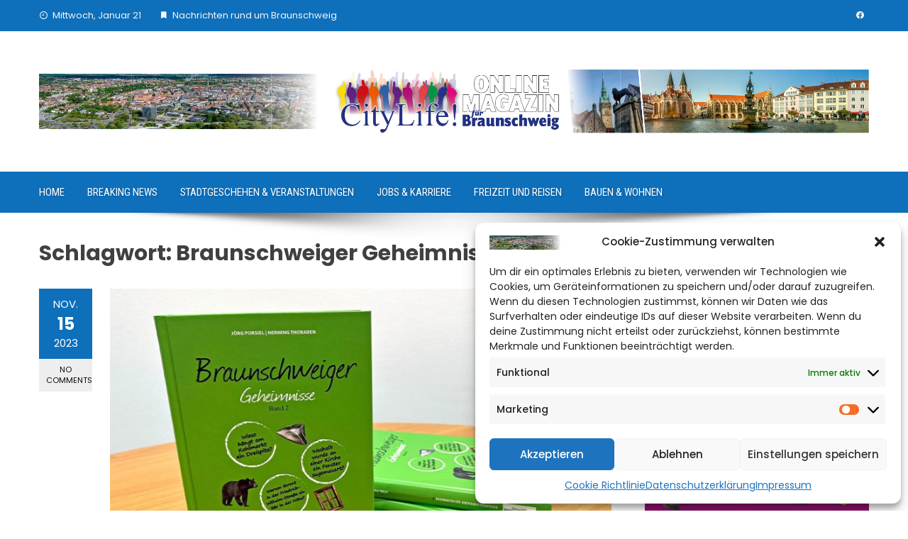

--- FILE ---
content_type: text/css
request_url: https://citylife-bs.de/wp-content/themes/viral/style.css?ver=6.8.3
body_size: 10167
content:
/*
Theme Name: Viral
Theme URI: https://hashthemes.com/wordpress-theme/viral/
Author: HashThemes
Author URI: https://hashthemes.com
Description: Viral is a responsive magazine and news WordPress theme designed for magazine, newspaper, news portals, publishing, personal blogs, professional blogs, corporate blogs, gaming magazines, review sites, and editorial style websites. The theme supports the Elementor page builder plugin. Using it, you can create the website of your imagination. The theme has 20+ uniquely designed news/magazine elements for Elementor that you can shuffle to create a unique looking website. Most importantly, the theme is SEO friendly that will help you rank quickly in all search engines. The theme is also WPML, Gutenberg, translation, and RTL ready. There are five different built-in widgets in the theme that can be used in the sidebar and footers. Moreover, the theme is built in the customizer that enables you to set up your website with live preview. For more ease, the demos website can be imported with just one click. Check demos  https://demo.hashthemes.com/viral/
Version: 1.8.47
License: GNU General Public License v2 or later
License URI: http://www.gnu.org/licenses/gpl-2.0.html
Text Domain: viral
Tags: blog, entertainment, news, two-columns, left-sidebar, right-sidebar, custom-background, custom-header, custom-logo, custom-menu, featured-image-header, featured-images, footer-widgets, post-formats, rtl-language-support, sticky-post, theme-options, threaded-comments, translation-ready
Tested up to: 6.7
Requires PHP: 5.6

This theme, like WordPress, is licensed under the GPL.
*/

/*--------------------------------------------------------------
# Normalize
--------------------------------------------------------------*/
html {
    font-family: sans-serif;
    -webkit-text-size-adjust: 100%;
    -ms-text-size-adjust: 100%;
}

body {
    margin: 0;
}

article,
aside,
details,
figcaption,
figure,
footer,
header,
main,
menu,
nav,
section,
summary {
    display: block;
}

audio,
canvas,
progress,
video {
    display: inline-block;
    vertical-align: baseline;
}

audio:not([controls]) {
    display: none;
    height: 0;
}

[hidden],
template {
    display: none;
}

a {
    background-color: transparent;
    text-decoration: none;
}

a:active,
a:hover {}

abbr[title] {
    border-bottom: 1px dotted;
}

b,
strong {
    font-weight: bold;
}

dfn {
    font-style: italic;
}

mark {
    background: #ff0;
    color: #000;
}

small {
    font-size: 80%;
}

sub,
sup {
    font-size: 75%;
    line-height: 0;
    position: relative;
    vertical-align: baseline;
}

sup {
    top: -0.5em;
}

sub {
    bottom: -0.25em;
}

img {
    border: 0;
}

svg:not(:root) {
    overflow: hidden;
}

figure {
    margin: 0;
}

hr {
    box-sizing: content-box;
    height: 0;
}

pre {
    overflow: auto;
}

code,
kbd,
pre,
samp {
    font-family: monospace, monospace;
    font-size: 1em;
}

button,
input,
optgroup,
select,
textarea {
    color: inherit;
    font: inherit;
    margin: 0;
}

button {
    overflow: visible;
}

button,
select {
    text-transform: none;
}

button,
html input[type="button"],
input[type="reset"],
input[type="submit"] {
    -webkit-appearance: button;
    cursor: pointer;
}

button[disabled],
html input[disabled] {
    cursor: default;
}

button::-moz-focus-inner,
input::-moz-focus-inner {
    border: 0;
    padding: 0;
}

input {
    line-height: normal;
}

input[type="checkbox"],
input[type="radio"] {
    box-sizing: border-box;
    padding: 0;
}

input[type="number"]::-webkit-inner-spin-button,
input[type="number"]::-webkit-outer-spin-button {
    height: auto;
}

input[type="search"] {
    -webkit-appearance: textfield;
}

input[type="search"]::-webkit-search-cancel-button,
input[type="search"]::-webkit-search-decoration {
    -webkit-appearance: none;
}

fieldset {
    border: 1px solid #c0c0c0;
    margin: 0 2px;
    padding: 0.35em 0.625em 0.75em;
}

legend {
    border: 0;
    padding: 0;
}

textarea {
    overflow: auto;
}

optgroup {
    font-weight: bold;
}

table {
    border-collapse: collapse;
    border-spacing: 0;
}

td,
th {
    padding: 0;
}

/*--------------------------------------------------------------
# Typography
--------------------------------------------------------------*/
body,
button,
input,
select,
textarea {
    color: var(--viral-body-color, #404040);
    font-size: var(--viral-body-size, 15px);
    letter-spacing: var(--viral-body-letter-spacing, 0);
    line-height: var(--viral-body-line-height, 1.6);
    font-family: var(--viral-body-family, Roboto);
    font-weight: var(--viral-body-weight, 400);
    font-style: var(--viral-body-style, normal);
    text-decoration: var(--viral-body-text-decoration, none);
    text-transform: var(--viral-body-text-transform, none);
}

h1,
h2,
h3,
h4,
h5,
h6 {
    font-family: var(--viral-header-family, Roboto);
    letter-spacing: var(--viral-header-letter-spacing, 0);
    line-height: var(--viral-header-line-height, 1.3);
    font-weight: var(--viral-header-weight, 700);
    font-style: var(--viral-header-style, normal);
    text-decoration: var(--viral-header-text-decoration, none);
    text-transform: var(--viral-header-text-transform, none);
    margin: 0;
}

h1 {
    font-size: 30px;
    margin-bottom: 15px;
}

h2 {
    font-size: 26px;
    margin-bottom: 15px;
}

h3 {
    font-size: 24px;
    margin-bottom: 15px;
}

h4 {
    font-size: 22px;
    margin-bottom: 10px;
}

h5 {
    font-size: 20px;
    margin-bottom: 10px;
}

h6 {
    font-size: 18px;
    margin-bottom: 10px;
}

p {
    margin: 0 0 15px;
}

dfn,
cite,
em,
i {
    font-style: italic;
}

blockquote {
    margin: 0 0 25px;
    border-left: 5px solid #EEE;
    padding: 0 30px;
}

address {
    margin: 0 0 15px;
}

pre {
    background: #eee;
    font-family: "Courier 10 Pitch", Courier, monospace;
    font-size: 15px;
    font-size: 0.9375rem;
    line-height: 1.6;
    margin-bottom: 1.6em;
    max-width: 100%;
    overflow: auto;
    padding: 1.6em;
}

code,
kbd,
tt,
var {
    font-family: Monaco, Consolas, "Andale Mono", "DejaVu Sans Mono", monospace;
    font-size: 15px;
}

abbr,
acronym {
    border-bottom: 1px dotted #666;
    cursor: help;
}

mark,
ins {
    background: #fff9c0;
    text-decoration: none;
}

big {
    font-size: 125%;
}

/*--------------------------------------------------------------
# Elements
--------------------------------------------------------------*/
html {
    box-sizing: border-box;
}

*,
*:before,
*:after {
    /* Inherit box-sizing to make it easier to change the property for components that leverage other behavior; see http://css-tricks.com/inheriting-box-sizing-probably-slightly-better-best-practice/ */
    box-sizing: inherit;
}

body {
    background: #fff;
    /* Fallback for when there is no custom background color defined. */
}

blockquote:before,
blockquote:after,
q:before,
q:after {
    content: "";
}

blockquote,
q {
    quotes: "" "";
}

hr {
    background-color: #EEE;
    border: 0;
    height: 1px;
    margin-top: 25px;
    margin-bottom: 25px;
}

ul,
ol {
    margin: 0 0 20px 25px;
    padding: 0;
}

ul {
    list-style: square;
}

ol {
    list-style: decimal;
}

li > ul,
li > ol {
    margin-bottom: 0;
    margin-left: 15px;
}

dt {
    font-weight: bold;
}

dd {
    margin: 0 15px 15px;
}

img {
    height: auto;
    /* Make sure images are scaled correctly. */
    max-width: 100%;
    /* Adhere to container width. */
    vertical-align: middle;
}

table {
    margin: 0 0 15px;
    width: 100%;
}

/*--------------------------------------------------------------
# Forms
--------------------------------------------------------------*/
button,
input[type="button"],
input[type="reset"],
input[type="submit"] {
    background: var(--viral-template-color, #0078af);
    color: #FFF;
    padding: 10px 20px;
    border: 0;
}

button:hover,
input[type="button"]:hover,
input[type="reset"]:hover,
input[type="submit"]:hover {}

button:focus,
input[type="button"]:focus,
input[type="reset"]:focus,
input[type="submit"]:focus,
button:active,
input[type="button"]:active,
input[type="reset"]:active,
input[type="submit"]:active {}

input[type="text"],
input[type="email"],
input[type="url"],
input[type="password"],
input[type="search"],
input[type="number"],
input[type="tel"],
input[type="range"],
input[type="date"],
input[type="month"],
input[type="week"],
input[type="time"],
input[type="datetime"],
input[type="datetime-local"],
input[type="color"],
textarea {
    border: 1px solid #EEE;
    width: 100%;
    padding: 10px;
}

select {
    border: 1px solid #EEE;
    padding: 10px;
}

input[type="text"]:focus,
input[type="email"]:focus,
input[type="url"]:focus,
input[type="password"]:focus,
input[type="search"]:focus,
input[type="number"]:focus,
input[type="tel"]:focus,
input[type="range"]:focus,
input[type="date"]:focus,
input[type="month"]:focus,
input[type="week"]:focus,
input[type="time"]:focus,
input[type="datetime"]:focus,
input[type="datetime-local"]:focus,
input[type="color"]:focus,
textarea:focus,
select:focus {}

textarea {
    width: 100%;
    height: auto;
}

/*--------------------------------------------------------------
## Links
--------------------------------------------------------------*/
a {
    color: var(--viral-body-color, #404040);
    text-decoration: none;
}

a:hover,
a:focus,
a:active {
    color: var(--viral-template-color, #0078af);
}

a:focus {}

a:hover,
a:active {}

/*--------------------------------------------------------------
# Accessibility
--------------------------------------------------------------*/
/* Text meant only for screen readers. */
.screen-reader-text {
    border: 0;
    clip: rect(1px, 1px, 1px, 1px);
    clip-path: inset(50%);
    height: 1px;
    margin: -1px;
    overflow: hidden;
    padding: 0;
    position: absolute !important;
    width: 1px;
    word-wrap: normal !important;
    /* Many screen reader and browser combinations announce broken words as they would appear visually. */
}

.screen-reader-text:focus {
    background-color: #f1f1f1;
    border-radius: 3px;
    box-shadow: 0 0 2px 2px rgba(0, 0, 0, 0.6);
    clip: auto !important;
    clip-path: none;
    color: #21759b;
    display: block;
    font-size: 14px;
    font-size: 0.875rem;
    font-weight: bold;
    height: auto;
    right: 5px;
    line-height: normal;
    padding: 15px 23px 14px;
    text-decoration: none;
    top: 5px;
    width: auto;
    z-index: 100000;
    /* Above WP toolbar. */
}

/* Do not show the outline on the skip link target. */
#content[tabindex="-1"]:focus {
    outline: 0;
}

/*--------------------------------------------------------------
# Alignments
--------------------------------------------------------------*/
.alignleft {
    display: inline;
    float: left;
    margin-right: 15px;
    margin-bottom: 25px;
}

.alignright {
    display: inline;
    float: right;
    margin-left: 15px;
    margin-bottom: 25px;
}

.aligncenter {
    clear: both;
    display: block;
    margin-left: auto;
    margin-right: auto;
    margin-bottom: 25px;
}

/*--------------------------------------------------------------
# Clearings
--------------------------------------------------------------*/
.vl-clearfix:before,
.vl-clearfix:after,
.entry-content:before,
.entry-content:after,
.comment-content:before,
.comment-content:after,
.site-header:before,
.site-header:after,
.site-content:before,
.site-content:after,
.site-footer:before,
.site-footer:after,
.nav-links:before,
.nav-links:after {
    content: "";
    display: table;
}

.vl-clearfix:after,
.entry-content:after,
.comment-content:after,
.site-header:after,
.site-content:after,
.site-footer:after,
.nav-links:after {
    clear: both;
}

/*--------------------------------------------------------------
# Widgets
--------------------------------------------------------------*/
.widget {
    margin: 0 0 30px;
}

/* Make sure select elements fit in widgets. */
.widget select {
    max-width: 100%;
}

/* Search widget. */
.widget_search .search-submit {
    display: none;
}

.widget-title {
    border-left: 6px solid var(--viral-template-color, #0078af);
    padding-left: 10px;
    line-height: 1;
    text-transform: uppercase;
    font-size: 20px;
    margin-bottom: 25px;
}

/*--------------------------------------------------------------
## Posts and pages
--------------------------------------------------------------*/
.sticky {
    display: block;
}

.hentry {
    margin: 0 0 40px;
}

.byline,
.updated:not(.published) {
    display: none;
}

.single .byline {
    display: inline;
}

.page-content,
.entry-content,
.entry-summary {}

.page-links {
    clear: both;
    margin: 0 0 15px;
}

#primary {
    width: 69%;
    float: left;
}

#secondary {
    width: 27%;
    float: right;
}

.viral-no-sidebar #primary {
    width: auto;
    float: none;
}

.viral-no-sidebar-condensed #primary {
    width: 76%;
    float: none;
    margin: 0 auto;
}

.viral-left-sidebar #primary {
    float: right;
}

.viral-left-sidebar #secondary {
    float: left;
}

.vl-main-header {
    margin-bottom: 30px;
}

.vl-main-header h1 {
    margin-bottom: 0;
}

.vl-main-header .taxonomy-description {
    margin-top: 10px;
}


/* Archive Page*/

.vl-post-info {
    float: left;
    width: 75px;
    background: var(--viral-template-color, #0078af);
    color: #FFF;
    text-align: center;
}

.vl-post-info .entry-date {
    display: block;
    padding: 10px 0;
}

.vl-post-info .entry-date span {
    display: block;
    text-transform: uppercase;
}

.vl-post-info .entry-date span.vl-day {
    font-size: 24px;
    font-weight: 700;
    line-height: 1.3;
}

.vl-post-info a {
    display: block;
    background: #EEE;
    color: #0E0E0E;
    text-decoration: none;
    line-height: 1.4;
    padding: 8px 10px;
    text-transform: uppercase;
}

.vl-post-info a.entry-comment {
    display: block;
    font-size: 11px;
}

.vl-post-wrapper {
    padding-left: 100px;
}

.entry-figure {
    background: #F6F6F6;
    text-align: center;
    margin-bottom: 15px;
}

.entry-header .entry-title {
    margin-bottom: 15px;
}

.entry-figure + .entry-header {
    background: var(--viral-background-color, #FFF);
    position: relative;
    margin-top: -65px;
    width: 90%;
    padding: 15px 0 1px;
    z-index: 9;
}

body.vl-boxed .entry-figure + .entry-header {
    background: #FFF;
}

.entry-header .entry-title a {
    text-decoration: none;
}

.entry-categories {
    font-size: 14px;
    font-style: italic;
    margin-bottom: 15px;
}

.entry-categories i {
    margin-right: 5px;
}

.entry-categories a {
    opacity: 0.8;
    text-decoration: none;
}

.entry-footer .cat-links,
.entry-footer .tags-links,
.entry-footer .edit-link {
    font-size: 0.8em;
    font-style: italic;
    margin-bottom: 10px;
}

.entry-footer .cat-links a,
.entry-footer .tags-links a,
.entry-footer .edit-link a {}

.entry-footer .cat-links i,
.entry-footer .tags-links i,
.entry-footer .edit-link i {
    margin-right: 5px;
}

.vl-archive-post {
    margin-bottom: 50px;
}

.vl-archive-post .entry-footer {
    margin-top: 30px;
}

.entry-footer .vl-read-more {
    background: var(--viral-template-color, #0078af);
    padding: 10px 20px;
    color: #FFF;
    display: inline-block;
    float: right;
    line-height: 1.2;
}

.entry-footer .vl-read-more:hover {
    background: #0E0E0E;
}

.entry-footer .vl-share-buttons {
    float: left;
}

.vl-share-buttons span {
    margin-right: 10px;
}

.vl-share-buttons a {
    padding: 0 5px;
    font-size: 1em;
    display: inline-block;
}

.vl-share-buttons a:hover {
    color: var(--viral-template-color, #0078af);
}

.vl-share-buttons i {
    line-height: 40px;
    display: block;
}

/* Single Page*/
.vl-article-content .posted-on {
    font-size: 0.8em;
    margin-bottom: 20px;
    font-style: italic;
}

.vl-article-content p {
    margin-bottom: 25px;
}

.single-featured-img {
    margin-bottom: 20px;
}

/* 404 Page*/
.error404 .page-content {
    min-height: 200px;
}

/*--------------------------------------------------------------
## Asides
--------------------------------------------------------------*/
.widget-area ul {
    list-style: none;
    padding: 0;
    margin: 0;
}

.widget-area ul ul {
    margin-top: 5px;
}

.widget-area ul ul li {
    padding-left: 10px;
}

.widget-area ul ul li:last-child {
    border-bottom: 0;
    padding-bottom: 0;
}

.widget-area li {
    padding: 6px 0;
}

.widget-area a {
    text-decoration: none;
}

.widget-area a:hover {
    color: var(--viral-template-color, #0078af);
}

.widget-area .widget {
    margin-bottom: 40px;
}

/* Contact Info Widget */
.vl-contact-info ul li {
    padding-left: 30px;
}

.vl-contact-info ul li i {
    margin-left: -30px;
    float: left;
    margin-top: 2px;
}

.vl-contact-info p {
    margin: 0;
}

/* Personal Info Widget */
.vl-personal-info .vl-pi-image {
    margin-bottom: 20px;
    text-align: center;
}

.vl-personal-info .vl-pi-image img {
    border-radius: 50%;
    height: 150px;
    width: 150px;
    object-fit: cover;
    object-position: center;
}

.vl-personal-info .vl-pi-name {
    margin-bottom: 15px;
    font-size: 1.1em;
    text-align: center;
}

.vl-personal-info .vl-pi-name span {
    position: relative;
}

.vl-personal-info .vl-pi-name span:after {
    content: "";
    position: absolute;
    left: 100%;
    margin-left: 10px;
    width: 20px;
    height: 2px;
    background: #444;
    top: 50%;
    margin-top: -1px;
}

.vl-personal-info .vl-pi-name span:before {
    content: "";
    position: absolute;
    right: 100%;
    margin-right: 10px;
    width: 20px;
    height: 2px;
    background: #444;
    top: 50%;
    margin-top: -1px;
}

.vl-personal-info .vl-pi-intro {
    text-align: center;
}

/* Category Block Widget */
.vl-category_block .vl-post-thumb {
    float: left;
    width: 100px;
}

.vl-category_block .vl-post-thumb .vl-thumb-container {
    padding-bottom: 80%;
}

.vl-category_block .vl-post-content {
    margin-left: 120px;
}

.vl-category_block .posted-on .byline {
    display: none;
}

/* Timeline Widget */
.vl-timeline {
    border-left: 8px solid #F0F0F0;
    padding-left: 25px;
}

.vl-timeline .vl-post-item {
    position: relative;
    margin-bottom: 30px;
}

.vl-timeline .vl-post-item:after {
    content: "";
    position: absolute;
    left: -39px;
    top: 0;
    height: 20px;
    width: 20px;
    background: #FFF;
    border-radius: 50%;
    border: 5px solid #F0F0F0;
}

.vl-timeline .vl-post-item:hover:after {
    background: var(--viral-template-color, #0078af);
}

.vl-timeline .posted-on {
    margin-bottom: 6px;
}

.vl-timeline .posted-on .byline {
    display: none;
}

/* Category Widget */
.widget_categories li:before,
.widget_categories li:after {
    content: "";
    display: table;
}

.widget_categories li:after {
    clear: both;
}

.widget_categories li {
    text-align: right;
}

.widget_categories li a {
    float: left;
}

/*--------------------------------------------------------------
## Comments
--------------------------------------------------------------*/
.comment-content a {
    word-wrap: break-word;
}

.bypostauthor {
    display: block;
}

.author-email-url {
    margin-left: -2%;
}

.comment-form-author,
.comment-form-email,
.comment-form-url {
    float: left;
    margin-left: 2%;
    width: 31.33333%;
}

.author-email-url input {
    width: 100%;
}

.comment-form .form-submit {
    margin-bottom: 0
}

#comments {
    margin-bottom: 40px;
}

h3#reply-title,
h3.comments-title {
    border-left: 6px solid var(--viral-template-color, #0078af);
    padding-left: 10px;
    line-height: 1;
    text-transform: uppercase;
    font-size: 20px;
    margin-bottom: 30px;
}

.logged-in-as,
.comment-notes {
    font-size: 14px;
}

#comments ul {
    list-style: none;
    margin: 0;
    padding: 0;
}

#comments li.comment {
    margin: 0 0 30px;
}

#comments li.comment .children {
    display: block;
    margin: 30px 0 0 30px;
    padding: 0px;
    list-style: none;
}

article.comment-body {
    margin: 0px;
    position: relative;
}

.comment-list a {
    color: inherit;
}

.comment-list a:hover {
    color: var(--viral-template-color, #0078af);
}

.comment-list .comment-respond {
    margin-top: 20px;
}

.comment-list .vcard img {
    margin-right: 10px;
    vertical-align: middle;
}

.comment-list .vcard .fn {
    font-weight: normal;
    font-size: 16px;
}

.comment-list .edit-link {
    position: absolute;
    right: 0;
    top: 0;
}

.comment-list .edit-link a {
    font-size: 13px;
    display: inline-block;
    padding: 10px;
}

.comment-list .comment-meta {
    margin-bottom: 15px;
}

.comment-list .comment-metadata {
    border-top: 1px solid #EEE;
    padding-top: 10px;
    font-size: 13px;
}

.comment-list .comment-metadata a {
    float: left;
}

.comment-list .comment-metadata .reply {
    float: right;
}

#cancel-comment-reply-link {
    float: right;
}

.comment-navigation .nav-previous a,
.comment-navigation .nav-next a {
    background: var(--viral-template-color, #0078af);
    color: #FFF;
    display: inline-block;
    padding: 0 10px;
    font-size: 12px;
    line-height: 22px;
    position: relative;
}

.comment-navigation .nav-next a {
    margin-right: 13px;
}

.comment-navigation .nav-next a:after {
    content: "";
    position: absolute;
    border-left: 11px solid var(--viral-template-color, #0078af);
    border-top: 11px solid transparent;
    border-bottom: 11px solid transparent;
    top: 0;
    right: -11px;
}

.comment-navigation .nav-previous a {
    margin-left: 11px;
}

.comment-navigation .nav-previous a:after {
    content: "";
    position: absolute;
    border-right: 11px solid var(--viral-template-color, #0078af);
    border-top: 11px solid transparent;
    border-bottom: 11px solid transparent;
    top: 0;
    left: -11px;
}

/*--------------------------------------------------------------
# Media
--------------------------------------------------------------*/
.page-content .wp-smiley,
.entry-content .wp-smiley,
.comment-content .wp-smiley {
    border: none;
    margin-bottom: 0;
    margin-top: 0;
    padding: 0;
}

/* Make sure embeds and iframes fit their containers. */
embed,
iframe,
object {
    max-width: 100%;
}

/*--------------------------------------------------------------
## Captions
--------------------------------------------------------------*/
.wp-caption {
    margin-bottom: 15px;
    max-width: 100%;
}

.wp-caption img[class*="wp-image-"] {
    display: block;
    margin-left: auto;
    margin-right: auto;
}

.wp-caption .wp-caption-text {
    margin: 0.8075em 0;
}

.wp-caption-text {
    text-align: center;
}

/*--------------------------------------------------------------
## Galleries
--------------------------------------------------------------*/
.gallery {
    margin-bottom: 15px;
}

.gallery-item {
    display: inline-block;
    text-align: center;
    vertical-align: top;
    width: 100%;
}

.gallery-columns-2 .gallery-item {
    max-width: 50%;
}

.gallery-columns-3 .gallery-item {
    max-width: 33.33%;
}

.gallery-columns-4 .gallery-item {
    max-width: 25%;
}

.gallery-columns-5 .gallery-item {
    max-width: 20%;
}

.gallery-columns-6 .gallery-item {
    max-width: 16.66%;
}

.gallery-columns-7 .gallery-item {
    max-width: 14.28%;
}

.gallery-columns-8 .gallery-item {
    max-width: 12.5%;
}

.gallery-columns-9 .gallery-item {
    max-width: 11.11%;
}

.gallery-caption {
    display: block;
}

/*--------------------------------------------------------------
## General
--------------------------------------------------------------*/
.vl-boxed {
    background: #EAEAEA;
}

.vl-boxed #vl-page {
    width: 1250px;
    margin: 0 auto;
    background: #FFF;
}

.vl-container {
    width: 1170px;
    margin: 0 auto;
}

.pagination {
    text-align: center;
    margin-bottom: 40px;
}

.pagination a,
.pagination span {
    background: var(--viral-template-color, #0078af);
    padding: 8px 20px;
    color: #FFF;
    display: inline-block;
    margin: 4px 2px;
}

.pagination span.current,
.pagination a:hover {
    background: #0E0E0E;
}

/*--------------------------------------------------------------
## Header
--------------------------------------------------------------*/
#vl-masthead {
    position: relative;
    z-index: 999;
}

#vl-masthead.vl-no-header-shadow {
    margin-bottom: 40px;
}

.vl-top-header {
    background: var(--viral-template-color, #0078af);
    color: #F6F6F6;
    padding: 12px 0;
    font-size: 13px;
}

.vl-top-header a {
    color: #F6F6F6;
}

.vl-top-left-header {
    max-width: 60%;
    float: left;
}

.vl-top-left-header > span {
    margin-right: 25px;
    display: inline-block;
}

.vl-top-left-header > span i {
    margin-right: 6px;
    display: inline-block;
}

.vl-top-left-header > .vl-menu {
    display: inline-block;
}

.vl-top-left-header .vl-menu ul {
    margin: 0;
    padding: 0;
    list-style: none;
}

.vl-top-left-header .vl-menu ul li {
    display: inline;
    margin-right: 10px;
}

.vl-top-right-header {
    max-width: 40%;
    float: right;
}

.vl-top-right-header > a {
    padding: 0 6px;
}

.vl-header {
    padding: 50px 0;
}

.vl-header .vl-container {
    display: -webkit-flex;
    display: flex;
    align-items: center;
    -webkit-align-items: center;
    justify-content: space-between;
}

#vl-site-branding {
    float: left;
    padding: 10px 0;
}

#vl-site-branding.vl-center-logo {
    margin: 0 auto;
}

.vl-site-title {
    font-family: var(--viral-header-family, Roboto);
    font-weight: bold;
    margin: 0 0 5px;
    text-transform: uppercase;
    font-size: 40px;
    line-height: 1;
}

.vl-site-title a {
    text-decoration: none;
    color: var(--viral-template-color, #0078af);
}

.vl-site-description {
    margin: 0;
    font-size: 14px;
    font-style: italic;
    line-height: 1;
}

.vl-header-ads {
    float: right;
    margin-left: 20px;
}

.vl-header-ads .widget {
    margin-bottom: 0;
}

.vl-header-ads .widget-title {
    display: none;
}

/*--------------------------------------------------------------
## Menus
--------------------------------------------------------------*/
#vl-site-navigation {
    background: var(--viral-template-color, #0078af);
    width: 1170px;
    margin: 0 auto;
    padding: 0 10px;
}

#vl-site-navigation:not(.vl-full-width-navigation) .vl-container {
    width: 100%;
    padding: 0;
}

#vl-site-navigation.vl-full-width-navigation {
    width: 100%;
    padding: 0;
}

#vl-site-navigation + img {
    margin: 0 auto;
    display: block;
}

.vl-main-navigation ul {
    list-style: none;
    margin: 0;
    padding-left: 0;
    font-family: var(--viral-menu-family, Roboto Condensed);
}

.vl-main-navigation.vl-full-width-navigation .vl-menu > ul {
    margin-left: -16px;
    margin-right: -16px;
}

.vl-main-navigation li {
    float: left;
    position: relative;
}

.vl-main-navigation a {
    display: block;
    color: #FFF;
    padding: 0 16px;
    line-height: 58px;
    text-shadow: 1px 1px 3px rgba(0, 0, 0, 0.2);
    letter-spacing: var(--viral-menu-letter-spacing, 0);
    font-size: var(--viral-menu-size, 15px);
    font-weight: var(--viral-menu-weight, 400);
    font-style: var(--viral-menu-style, normal);
    text-decoration: var(--viral-menu-text-decoration, none);
    text-transform: var(--viral-menu-text-transform, uppercase);
}

.vl-main-navigation ul ul {
    display: none;
    position: absolute;
    left: 0;
    top: 100%;
    background: var(--viral-template-color, #0078af);
    box-shadow: 2px 2px 3px rgba(0, 0, 0, 0.2);
    min-width: 240px;
}

.vl-main-navigation ul ul ul {
    left: 100%;
    top: 0;
}

.vl-main-navigation ul ul a {
    text-transform: none;
    line-height: 1.5;
    padding: 14px 20px;
    font-size: 0.9em;
}

.vl-main-navigation ul ul li {
    float: none;
    border-bottom: 1px solid rgba(0, 0, 0, 0.05);
}

.vl-main-navigation ul ul li:last-child {
    border-bottom: 0;
}

.vl-main-navigation ul ul li:hover > a {
    background: rgba(0, 0, 0, 0.05);
}

.vl-main-navigation ul li:hover > ul {
    display: block;
}

.vl-main-navigation .vl-menu > ul > .current_page_item > a:after,
.vl-main-navigation .vl-menu > ul > .current-menu-item > a:after,
.vl-main-navigation .vl-menu > ul > .current_page_ancestor > a:after,
.vl-main-navigation .vl-menu > ul > li > a:after {
    content: "";
    position: absolute;
    left: 50%;
    top: 100%;
    background: #FFF;
    width: 26px;
    margin-left: -13px;
    height: 5px;
    margin-top: -7px;
    opacity: 1;
}

.vl-main-navigation .vl-menu > ul > li > a:after {
    top: 90%;
    opacity: 0;
    transition: all 0.2s ease;
    -moz-transition: all 0.2s ease;
    -webkit-transition: all 0.2s ease;
}

.vl-main-navigation .vl-menu > ul > li:hover > a:after {
    top: 100%;
    opacity: 1;
}

.site-main .comment-navigation,
.site-main .posts-navigation,
.site-main .post-navigation {
    margin: 0 0 15px;
    overflow: hidden;
}

.comment-navigation .nav-previous,
.posts-navigation .nav-previous,
.post-navigation .nav-previous {
    float: left;
    width: 50%;
    text-align: right;
    padding: 20px;
    border-right: 1px solid #EEE;
}

.comment-navigation .nav-next,
.posts-navigation .nav-next,
.post-navigation .nav-next {
    float: right;
    width: 50%;
    text-align: left;
    padding: 20px;
}

.post-navigation {
    border-top: 1px solid #EEE;
    border-bottom: 1px solid #EEE;
    margin-bottom: 50px;
}

.post-navigation .nav-links {
    display: -webkit-flex;
    display: flex;
}

.post-navigation a {
    color: inherit;
}

.post-navigation a:hover {
    color: var(--viral-template-color, #0078af);
}

.post-navigation span {
    display: block;
}

.nav-previous span i {
    margin-right: 10px;
}

.nav-next span i {
    margin-left: 10px;
}

/*--------------------------------------------------------------
## Ticker
--------------------------------------------------------------*/
.vl-ticker {
    position: relative;
    background: #F6F6F6;
    padding: 10px;
    margin-bottom: 40px;
    overflow: hidden;
}

.vl-ticker.vl-dark-ticker {
    background: #111;
}

.vl-ticker.vl-dark-ticker .owl-item a {
    color: #FFF;
}

.vl-site-header.vl-no-header-shadow + .vl-site-content .vl-ticker {
    margin-top: -40px;
}

.vl-ticker:not(.vl-full-width-ticker) .vl-container {
    width: 1150px;
}

body:not(.vl-boxed) .vl-ticker.vl-full-width-ticker {
    margin-left: calc(50% - 50vw);
    margin-right: calc(50% - 50vw);
    max-width: 100vw;
    width: 100vw;
}

body.vl-boxed .vl-ticker.vl-full-width-ticker {
    margin-left: -40px;
    margin-right: -40px;
}

.vl-ticker:last-child {
    margin-bottom: 40px;
}

.vl-ticker-title {
    float: left;
    background: var(--viral-template-color, #0078af);
    color: #FFF;
    line-height: 32px;
    white-space: nowrap;
    padding: 0 15px;
    margin-right: 40px;
    position: relative;
    font-size: 1.1em;
}

.vl-ticker-title:after {
    content: "";
    position: absolute;
    top: 0;
    bottom: 0;
    left: 100%;
    border-color: transparent transparent transparent var(--viral-template-color, #0078af);
    border-width: 16px;
    border-style: solid;
}

.vl-ticker .owl-carousel {
    padding-right: 75px;
}

.vl-ticker .owl-item a {
    display: block;
    line-height: 32px;
    color: #444;
    white-space: nowrap;
    text-overflow: ellipsis;
    overflow: hidden;
}

.vl-ticker .owl-item a:hover {
    color: var(--viral-template-color, #0078af);
}

.vl-ticker .owl-nav {
    position: absolute;
    right: 0;
    top: 5px;
}

.vl-ticker .owl-carousel .owl-nav .owl-prev,
.vl-ticker .owl-carousel .owl-nav .owl-next {
    height: 22px;
    width: 22px;
    background: var(--viral-template-color, #0078af);
    color: #FFF;
    text-align: center;
    font-size: 14px;
    margin-left: 4px;
    padding: 0;
    display: inline-flex;
    align-items: center;
    justify-content: center;
}

.vl-ticker .owl-carousel .owl-nav .owl-prev:hover,
.vl-ticker .owl-carousel .owl-nav .owl-next:hover {
    background: #0E0E0E;
}

/* Top Section Blocks */
.vl-top-block {
    margin-bottom: 50px;
}

.vl-half-container {
    float: left;
    width: 50%;
    padding-right: 5px;
}

.vl-half-container:last-child {
    padding-right: 0;
    padding-left: 5px;
}

.vl-big-thumb {
    height: 500px;
    overflow: hidden;
    position: relative;
}

.vl-medium-thumb {
    height: 245px;
    overflow: hidden;
    margin-bottom: 5px;
}

.vl-small-thumb {
    height: 250px;
    width: 50%;
    overflow: hidden;
    padding-right: 5px;
    float: left;
    padding-top: 5px;
}

.vl-small-thumb:last-child {
    padding-right: 0;
    padding-left: 5px;
}

.vl-thumb-inner {
    position: relative;
    height: 100%;
}

.vl-thumb-inner > a {
    position: relative;
    height: 100%;
    display: block;
}

.vl-thumb-inner > a:before {
    content: "";
    position: absolute;
    left: 0;
    right: 0;
    top: 0;
    bottom: 0;
    z-index: 1;
    background: transparent;
    transition: all 0.3s ease;
    -moz-transition: all 0.3s ease;
    -webkit-transition: all 0.3s ease;
}

.vl-thumb-inner:hover > a:before {
    background: rgba(0, 0, 0, 0.3);
}

.vl-thumb-inner img {
    object-fit: cover;
    height: 100%;
    width: 100%;
    object-position: center;
}

.vl-title-container {
    position: absolute;
    bottom: 0;
    left: 0;
    right: 0;
    color: #FFF;
    z-index: 2;
    background: -moz-linear-gradient(top, rgba(0, 0, 0, 0) 0%, rgba(0, 0, 0, 0.3) 25%, rgba(0, 0, 0, 0.6) 100%);
    background: -webkit-linear-gradient(top, rgba(0, 0, 0, 0) 0%, rgba(0, 0, 0, 0.3) 25%, rgba(0, 0, 0, 0.6) 100%);
    background: linear-gradient(to bottom, rgba(0, 0, 0, 0) 0%, rgba(0, 0, 0, 0.3) 25%, rgba(0, 0, 0, 0.6) 100%);
    filter: progid:DXImageTransform.Microsoft.gradient(startColorstr='#00000000', endColorstr='#99000000', GradientType=0);
}

.vl-title-container h3 {
    font-size: 16px;
    font-weight: bold;
    text-transform: capitalize;
    color: #FFF;
    margin-bottom: 0;
    text-shadow: 1px 1px 6px rgba(0, 0, 0, 0.3);
    position: relative;
    transition: all 0.3s ease;
    -moz-transition: all 0.3s ease;
    -webkit-transition: all 0.3s ease;
}

.vl-title-container h3:after {
    content: "";
    position: absolute;
    height: 1px;
    margin-top: 6px;
    background: #FFF;
    top: 100%;
    left: 0;
    width: 0;
    transition: all 0.3s ease;
    -moz-transition: all 0.3s ease;
    -webkit-transition: all 0.3s ease;
}

.vl-big-thumb .vl-title-container h3 {
    font-size: 24px;
}

.vl-thumb-inner:hover .vl-title-container h3:after {
    width: 100%;
}

.vl-title-container > a {
    color: #FFF;
    padding: 25px 25px 15px;
    display: block;
}

.vl-title-container .posted-on {
    color: #F6F6F6;
    margin-top: 12px;
}

.posted-on i {
    margin-right: 5px;
    font-size: 0.88em;
}

.vl-top-block .post-categories {
    position: absolute;
    top: 20px;
    left: 20px;
    z-index: 99;
    margin: 0;
    padding: 0;
    font-size: 0;
}

.vl-top-block .post-categories li {
    display: inline-block;
}

.vl-top-block .post-categories li a {
    display: block;
    background: #0E0E0E;
    color: #F0F0F0;
    font-size: 10px;
    padding: 4px 6px;
    margin: 0 4px 4px 0;
    line-height: 1.2;
    text-transform: uppercase;
    ;
}

.vl-top-block .post-categories li a:hover {
    background: var(--viral-template-color, #0078af);
}

/* Top Section Blocks style2 */
.vl-top-block.style2 .vl-small-thumb:nth-child(1),
.vl-top-block.style2 .vl-small-thumb:nth-child(2) {
    padding-top: 0;
}

.vl-top-block.style2 .vl-small-thumb:nth-child(odd) {
    padding-right: 5px;
    padding-bottom: 5px;
}

.vl-top-block.style2 .vl-small-thumb:nth-child(even) {
    padding-right: 0;
    padding-left: 5px;
    padding-bottom: 5px;
}

.vl-top-block.style2 .vl-small-thumb:nth-child(3),
.vl-top-block.style2 .vl-small-thumb:nth-child(4) {
    padding-top: 5px;
    padding-bottom: 0;
}

.vl-top-block.style2 .vl-big-thumb {
    height: 500px;
}

/* Top Section Blocks style3 */

.vl-top-block.style3 {
    margin-left: -10px;
}

.vl-top-block.style3 .vl-big-thumb {
    width: 25%;
    float: left;
    height: 360px;
    padding-left: 10px;
}

.vl-top-block.style3 .vl-big-thumb h3 {
    font-size: 18px;
}

/* Top Section Blocks style4 */

.vl-top-block.style4 {
    display: flex;
    display: -webkit-flex;
    margin-left: -15px;
    margin-right: -15px;
}

.vl-top-block.style4 .vl-post-thumb {
    width: 120px;
    float: left;
}

.vl-top-block.style4 .vl-post-thumb .vl-thumb-container {
    padding-bottom: 80%;
}

.vl-top-block.style4 .vl-post-item {
    width: 33.33%;
    float: left;
    margin-bottom: 0;
    padding: 0 15px;
    position: relative;
}

.vl-top-block.style4 .vl-post-item .vl-post-content {
    margin-left: 140px;
}

/* Middle Section */
.vl-post-thumb {
    position: relative
}

.vl-thumb-container {
    position: relative;
    padding-bottom: 70%;
    background: #f7f7f7;
    background-position: center;
    background-size: cover;
    overflow: hidden;
}

.vl-thumb-container img {
    position: absolute;
    left: 0;
    bottom: 0;
    width: 100%;
    height: 100%;
    object-fit: cover;
    object-position: center
}

body .he-block-title {
    font-weight: var(--viral-header-weight, 700);
}

.vl-block-title {
    position: relative;
    display: flex;
    font-size: 20px;
    text-transform: uppercase;
    border-left: 10px solid var(--viral-template-color, #0078af);
    margin-bottom: 30px;
    font-weight: var(--viral-header-weight, 700);
    line-height: 1;
}

.vl-block-title span {
    padding: 0 20px 0 15px;
    display: inline-block;
}

.vl-block-title:after {
    content: "";
    flex-grow: 1;
    background: rgba(0, 0, 0, 0.03);
}

.vl-post-item {
    margin-bottom: 30px;
}

.vl-post-item:last-child {
    margin-bottom: 0;
}

.vl-post-item h3 {
    font-size: 16px;
    font-weight: bold;
    margin-bottom: 10px;
}

.vl-post-item h3 a {
    color: inherit;
}

.vl-post-item h3 a:hover {
    color: var(--viral-template-color, #0078af);
}

.vl-post-thumb a,
.entry-figure a {
    position: relative;
    display: block;
    overflow: hidden;
}

.vl-post-thumb a:before,
.entry-figure a:before {
    position: absolute;
    top: 0;
    left: -75%;
    z-index: 2;
    display: block;
    content: '';
    width: 50%;
    height: 100%;
    background: -webkit-linear-gradient(left, rgba(255, 255, 255, 0) 0%, rgba(255, 255, 255, 0.3) 100%);
    background: linear-gradient(to right, rgba(255, 255, 255, 0) 0%, rgba(255, 255, 255, 0.3) 100%);
    -webkit-transform: skewX(-25deg);
    transform: skewX(-25deg);
}

.vl-post-thumb a:hover:before,
.entry-figure a:hover:before {
    -webkit-animation: shine .75s;
    animation: shine .75s;
}

@-webkit-keyframes shine {
    100% {
        left: 125%;
    }
}

@keyframes shine {
    100% {
        left: 125%;
    }
}

.posted-on {
    font-size: 13px;
    opacity: 0.8;
}

.vl-middle-block {
    margin-bottom: 50px;
}

/* Middle Section style1*/
.vl-big-small-block {
    margin: 0 -15px;
}

.vl-big-small-block .vl-big-block {
    width: 50%;
    float: left;
    padding: 0 15px;
}

.vl-big-small-block .vl-small-block {
    width: 50%;
    float: right;
    padding: 0 15px;
}

.vl-big-small-block .vl-big-block .vl-post-item {
    margin-bottom: 0;
}

.vl-big-small-block .vl-big-block .vl-post-item h3 {
    font-size: 20px;
}

.vl-big-small-block .vl-big-block .vl-post-thumb {
    margin-bottom: 20px;
}

.vl-big-small-block .vl-big-block .posted-on {
    margin-bottom: 6px;
}

.vl-big-small-block .vl-small-block .vl-post-thumb {
    float: left;
    width: 120px;
}

.vl-big-small-block .vl-small-block .vl-post-thumb .vl-thumb-container {
    padding-bottom: 80%;
}

.vl-big-small-block .vl-small-block .vl-post-content {
    margin-left: 140px;
}

/* Middle Section style2 */

.vl-grid-blocks {
    display: -webkit-flex;
    display: flex;
    flex-wrap: wrap;
    -webkit-flex-wrap: wrap;
    margin: 0 -10px -20px;
}

.vl-grid-block {
    width: 33.33%;
    padding: 0 10px;
    margin-bottom: 20px;
}

.vl-grid-block-inner {
    position: relative;
    overflow: hidden;
}

.vl-grid-block h3 {
    font-size: 16px;
    margin-bottom: 0;
}

.vl-grid-block .vl-post-thumb .vl-thumb-container {
    padding-bottom: 100%;
}

.vl-grid-block .vl-post-thumb a:before {
    display: none;
}

.vl-grid-block .vl-post-content {
    position: absolute;
    left: 0;
    right: 0;
    bottom: 0;
    padding: 15px 15px 10px;
    color: #FFF;
    background: -moz-linear-gradient(top, rgba(0, 0, 0, 0) 20%, rgba(0, 0, 0, .7) 100%);
    background: -webkit-gradient(linear, left top, left bottom, color-stop(20%, rgba(0, 0, 0, 0)), color-stop(100%, rgba(0, 0, 0, .7)));
    background: -webkit-linear-gradient(top, rgba(0, 0, 0, 0) 20%, rgba(0, 0, 0, .7) 100%);
    background: -o-linear-gradient(top, rgba(0, 0, 0, 0) 20%, rgba(0, 0, 0, .7) 100%);
    background: -ms-linear-gradient(top, rgba(0, 0, 0, 0) 20%, rgba(0, 0, 0, .7) 100%);
    background: linear-gradient(to bottom, rgba(0, 0, 0, 0) 20%, rgba(0, 0, 0, .7) 100%);
    filter: progid:DXImageTransform.Microsoft.gradient(startColorstr='#00000000', endColorstr='#b3000000', GradientType=0)
}

.vl-grid-block .posted-on {
    max-height: 0;
    margin-top: 5px;
    color: #F6F6F6;
    overflow: hidden;
    transition: all 0.3s ease-in-out;
    -moz-transition: all 0.3s ease-in-out;
    -webkit-transition: all 0.3s ease-in-out;
}

.vl-grid-block-inner:hover .posted-on {
    max-height: 30px;
}

/* Middle Section style3 */

.vl-double-small-block {
    display: flex;
    flex-wrap: wrap;
    margin: 0 -15px;
}

.vl-double-small-block .vl-post-item {
    width: 50%;
    padding: 0 15px;
}

.vl-double-small-block .vl-post-item:nth-last-child(2) {
    margin-bottom: 0;
}

.vl-double-small-block .vl-post-thumb {
    float: left;
    width: 120px;
}

.vl-double-small-block .vl-post-thumb .vl-thumb-container {
    padding-bottom: 80%;
}

.vl-double-small-block .vl-post-content {
    margin-left: 140px;
}

/* Middle Section style4 */

.vl-alternate-block {
    display: -webkit-flex;
    display: flex;
    flex-wrap: wrap;
    -webkit-flex-wrap: wrap;
}

.vl-alt-post-item {
    width: 33.333%;
    background: rgba(255, 255, 255, 0.05);
    display: -webkit-flex;
    display: flex;
    flex-direction: column;
    margin: 0;
}

.vl-alt-post-item .vl-post-thumb .vl-thumb-container {
    padding-bottom: 100%;
}

.vl-alt-post-item .vl-post-thumb {
    width: 100%;
}

.vl-alt-post-item .vl-post-thumb a img {
    position: absolute;
    left: 0;
    bottom: 0;
    width: 100%;
    height: 100%;
    object-fit: cover;
    object-position: center;
}

.vl-alt-post-item:nth-child(2) {
    flex-direction: column-reverse;
}

.vl-alt-post-item .vl-post-content {
    padding-bottom: 100%;
    overflow: hidden;
    position: relative;
}

.vl-alt-post-item .vl-post-content .vl-post-content-inner {
    position: absolute;
    display: flex;
    align-items: center;
    padding: 20px;
    height: 100%;
}

.vl-alt-post-item .posted-on {
    margin-bottom: 6px;
}

/* Bottom Section style4 */

.vl-bottom-block {
    margin-bottom: 50px;
}

/* Bottom Section style1 */

.vl-bottom-block.style1 {
    margin-left: -15px;
    margin-right: -15px;
}

.vl-three-column-block {
    float: left;
    width: 33.33%;
    padding: 0 15px;
}

.vl-big-post-item {
    margin-bottom: 30px;
}

.vl-big-post-item .vl-post-thumb {
    position: relative;
    overflow: hidden;
}

.vl-big-post-item .vl-post-thumb a {
    position: static;
}

.vl-big-post-item .vl-post-thumb a:before {
    display: none;
}

.vl-big-post-item .vl-post-thumb img {
    width: 100%;
}

.vl-big-post-item .vl-post-content {
    position: absolute;
    left: 0;
    right: 0;
    bottom: 0;
    padding: 25px 25px 15px;
    color: #FFF;
    background: -moz-linear-gradient(top, rgba(0, 0, 0, 0) 10%, rgba(0, 0, 0, .7) 100%);
    background: -webkit-gradient(linear, left top, left bottom, color-stop(10%, rgba(0, 0, 0, 0)), color-stop(100%, rgba(0, 0, 0, .7)));
    background: -webkit-linear-gradient(top, rgba(0, 0, 0, 0) 10%, rgba(0, 0, 0, .7) 100%);
    background: -o-linear-gradient(top, rgba(0, 0, 0, 0) 10%, rgba(0, 0, 0, .7) 100%);
    background: -ms-linear-gradient(top, rgba(0, 0, 0, 0) 10%, rgba(0, 0, 0, .7) 100%);
    background: linear-gradient(to bottom, rgba(0, 0, 0, 0) 10%, rgba(0, 0, 0, .7) 100%);
    filter: progid:DXImageTransform.Microsoft.gradient(startColorstr='#00000000', endColorstr='#b3000000', GradientType=0);
}

.vl-big-post-item h3 {
    font-size: 18px;
    font-weight: bold;
    margin-bottom: 10px;
}

.vl-big-post-item .posted-on {
    color: #F6F6F6;
}

.vl-big-post-item .vl-post-excerpt {
    margin-top: 6px;
    max-height: 0;
    overflow: hidden;
    transition: all 0.3s ease-in-out;
    -moz-transition: all 0.3s ease-in-out;
    -webkit-transition: all 0.3s ease-in-out;
}

.vl-big-post-item:hover .vl-post-excerpt {
    max-height: 50px;
}

.vl-three-column-block .vl-post-item .vl-post-thumb {
    float: left;
    width: 120px;
}

.vl-three-column-block .vl-post-item .vl-post-thumb .vl-thumb-container {
    padding-bottom: 80%;
}

.vl-three-column-block .vl-post-item .vl-post-content {
    margin-left: 140px;
}

/* Bottom Section style1 */

.vl-four-column-block {
    margin: 0 -15px;
    display: flex;
    flex-wrap: wrap;
}

.vl-four-column-block .vl-post-item {
    width: 25%;
    float: left;
    padding: 0 15px;
    margin-bottom: 0;
}

.vl-four-column-block .vl-post-thumb {
    margin-bottom: 20px;
}

.vl-four-column-block .vl-post-content {
    margin-left: 0;
}

.vl-four-column-block .posted-on {
    margin-bottom: 10px;
}

/*--------------------------------------------------------------
## Footer
--------------------------------------------------------------*/
#vl-colophon {
    background: #000;
    color: #FAFAFA;
}

#vl-colophon a {
    color: #F0F0F0;
}

#vl-colophon a:hover {
    color: #F6F6F6;
}

.vl-top-footer-inner {
    margin-left: -3%;
}

.vl-top-footer {
    padding: 60px 0 30px;
}

.vl-footer-block {
    width: 22%;
    margin-left: 3%;
    float: left;
}

.vl-footer-block .widget-title {
    color: #EEE;
}

.vl-footer-block ul {
    list-style: none;
    padding: 0;
    margin: 0;
}

.vl-footer-block li {
    padding: 5px 0;
    line-height: 1.3;
}

.vl-footer-block .posted-on {
    color: #F6F6F6;
}

.vl-footer-block .vl-contact-info ul li i {
    margin-top: 4px;
}

.vl-bottom-footer {
    text-align: center;
}

.vl-bottom-footer .vl-container {
    border-top: 1px solid #111;
    padding: 20px 0;
    font-size: 14px;
}

.vl-bottom-footer a {
    text-decoration: underline;
}

#vl-back-top {
    background: var(--viral-template-color, #0078af);
    color: #FFF;
    height: 40px;
    width: 40px;
    position: fixed;
    right: 20px;
    bottom: 20px;
    text-align: center;
    font-size: 20px;
    cursor: pointer;
    transform: scale(1);
    -ms-transform: scale(1);
    -webkit-transform: scale(1);
    transition: all 0.3s ease-in-out;
    -moz-transition: all 0.3s ease-in-out;
    -webkit-transition: all 0.3s ease-in-out;
}

#vl-back-top i {
    line-height: 40px;
}

#vl-back-top:hover {
    background: #0E0E0E
}

#vl-back-top.vl-hide {
    opacity: 0;
    visibility: hidden;
    transform: scale(0.5);
    -ms-transform: scale(0.5);
    -webkit-transform: scale(0.5);
}

/*** arrows (for all except IE7) **/
.sf-arrows .sf-with-ul {
    padding-right: 1.5em;
    *padding-right: 1em;
    /* no CSS arrows for IE7 (lack pseudo-elements) */
}

/* styling for both css and generated arrows */
.sf-arrows .sf-with-ul:before {
    content: '\F0140';
    font-family: "Material Design Icons";
    position: absolute;
    right: 1em;
    height: 0;
    width: 0;
}

.sf-arrows > li > .sf-with-ul:focus:before,
.sf-arrows > li:hover > .sf-with-ul:before,
.sf-arrows > .sfHover > .sf-with-ul:before {
    border-top-color: white;
    /* IE8 fallback colour */
}

/* styling for right-facing arrows */
.sf-arrows ul .sf-with-ul:before {
    content: '\F0142';
}

.sf-arrows ul li > .sf-with-ul:focus:before,
.sf-arrows ul li:hover > .sf-with-ul:before,
.sf-arrows ul .sfHover > .sf-with-ul:before {
    border-left-color: white;
}

.wpmi-list,
.wpmi-list li.wpmi-item {
    margin: 0 !important;
    padding: 0 !important;
}

/*================Gutenberg CSS==================*/
.wp-block-latest-posts.wp-block-latest-posts__list {
    margin-left: 0;
}

.wp-block-quote.is-large,
.wp-block-quote.is-style-large {
    margin-bottom: 25px;
}

.wp-block-categories.wp-block-categories-list {
    margin-left: 20px;
}

.wp-block-cover,
.wp-block-cover-image {
    margin-bottom: 25px;
}

/*Elementor Plugin Hack*/
.elementor-section > .elementor-column-gap-default > .elementor-row {
    width: calc(100% + 20px);
    margin: -10px;
}

.elementor-section > .elementor-column-gap-narrow > .elementor-row {
    width: calc(100% + 10px);
    margin: -5px;
}

.elementor-section > .elementor-column-gap-extended > .elementor-row {
    width: calc(100% + 30px);
    margin: -15px;
}

.elementor-section > .elementor-column-gap-wide > .elementor-row {
    width: calc(100% + 40px);
    margin: -20px;
}

.elementor-section > .elementor-column-gap-wider > .elementor-row {
    width: calc(100% + 60px);
    margin: -30px;
}

.elementor-element.e-con {
    --padding-top: var(--container-default-padding-top, 0);
    --padding-right: var(--container-default-padding-right, 0);
    --padding-bottom: var(--container-default-padding-bottom, 0);
    --padding-left: var(--container-default-padding-left, 0);
}

/*================RESPONSIVE CSS==================*/
@media screen and (max-width: 1250px) {
    .vl-boxed #vl-page {
        width: 100%;
    }
}

@media screen and (max-width: 1200px) {

    .vl-container,
    .elementor-section.elementor-section-boxed.elementor-section-stretched > .elementor-container,
    .elementor-template-full-width .elementor-section.elementor-section-boxed > .elementor-container {
        width: 100%;
        padding: 0 30px;
    }

    .e-con.e-parent > .e-con-inner {
        width: 100% !important;
        padding-left: 30px !important;
        padding-right: 30px !important;
    }

    #vl-site-navigation:not(.vl-full-width-navigation) {
        width: auto;
        margin: 0 30px;
    }

    body.vl-boxed .vl-ticker.vl-full-width-ticker {
        margin-left: -30px;
        margin-right: -30px;
    }

    .vl-ticker.vl-full-width-ticker {
        padding: 10px 30px;
    }

    .vl-ticker .vl-container,
    .vl-ticker.vl-full-width-ticker .vl-container {
        width: 100% !important;
        padding: 0;
    }

    #vl-site-navigation.vl-full-width-navigation {
        margin: 0;
    }
}

@media screen and (max-width: 1000px) {
    #vl-site-navigation + img {
        padding-left: 30px;
        padding-right: 30px;
    }

    .vl-top-left-header > .vl-menu {
        display: none;
    }

    #vl-site-navigation {
        width: auto;
        height: 54px;
        margin: 0 20px;
        position: relative;
    }

    .vl-main-navigation .vl-menu {
        display: none;
        background: #FFF;
        float: none;
        position: absolute;
        top: 100%;
        left: 0;
        right: 0;
        text-align: center;
        box-shadow: 0 4px 6px rgba(0, 0, 0, 0.1);
    }

    .vl-main-navigation li {
        float: none;
        display: inline-block;
    }

    .vl-main-navigation ul ul li {
        display: block;
    }

    .vl-main-navigation ul ul a {
        color: #FFF;
        text-align: left;
    }

    .vl-main-navigation a {
        color: #0E0E0E;
    }

    .vl-toggle-menu {
        display: block;
        float: right;
        height: 54px;
        width: 54px;
        cursor: pointer;
    }

    .vl-toggle-menu span {
        position: relative;
        background: #FFF;
        height: 2px;
        width: 32px;
        margin: 0 auto;
        display: block;
        top: 50%;
        margin-top: -1px;
        box-shadow: 0 10px 0px 0px #FFF, 0 -10px 0px 0px #FFF;
    }

    .vl-main-navigation a {
        text-shadow: none;
    }

    .vl-big-thumb {
        height: 400px
    }

    .vl-medium-thumb {
        height: 195px;
    }

    .vl-small-thumb {
        height: 200px;
    }

    .vl-title-container h3 {
        font-size: 15px;
    }

    .vl-top-block.style2 .vl-big-thumb {
        height: 400px;
    }

    .vl-top-block.style3 .vl-big-thumb {
        height: 300px;
    }

    .vl-alt-post-item .vl-post-content .vl-excerpt {
        display: none;
    }

}

@media screen and (max-width: 768px) {
    .vl-header .vl-container {
        display: block;
    }

    #vl-site-branding {
        width: auto;
        float: none;
        text-align: center;
        padding: 0;
    }

    .vl-header-ads {
        width: auto;
        float: none;
        margin-top: 20px;
        margin-left: 0;
    }

    .vl-main-navigation li {
        display: block;
        border-bottom: 1px solid #FAFAFA;
    }

    .vl-main-navigation a {
        line-height: 1.5;
        padding: 10px 0;
    }

    .vl-main-navigation ul ul {
        background: #FFF !important;
        position: static;
        box-shadow: none;
        border-top: 1px solid #FAFAFA;
    }

    .vl-main-navigation ul ul li {
        border-bottom: 1px solid #FAFAFA;
    }

    .vl-main-navigation ul ul a {
        text-align: center;
        color: #333;
    }

    .vl-menu > ul > li > a:after {
        display: none;
    }

    .vl-half-container {
        width: auto;
        float: none;
        padding: 0;
    }

    .vl-half-container:last-child {
        padding: 0;
    }

    .vl-big-thumb {
        width: auto;
        height: auto;
        margin-bottom: 10px;
    }

    .vl-thumb-inner > a {
        height: auto;
    }

    .vl-big-thumb img,
    .vl-medium-thumb img,
    .vl-small-thumb img {
        width: 100%;
    }

    .vl-medium-thumb {
        width: auto;
        height: auto;
    }

    .vl-small-thumb {
        height: auto;
    }

    .vl-top-block.style2 .vl-big-thumb {
        height: auto;
    }

    .vl-top-block.style3 .vl-big-thumb {
        height: auto;
        width: 50%;
    }

    .vl-top-block.style3 .vl-big-thumb img {
        position: static;
        height: auto;
    }

    .vl-top-block.style4 {
        display: block;
    }

    .vl-top-block.style4 .vl-post-item {
        width: 100%;
        margin-bottom: 30px;
    }

    .vl-top-block.style4 .vl-post-item:last-child {
        margin-bottom: 0;
    }

    .vl-title-container h3 {
        font-size: 18px;
    }

    .vl-three-column-block {
        float: none;
        width: auto;
        margin-left: 0;
        margin-bottom: 50px;
    }

    .vl-three-column-block:last-child {
        margin-bottom: 0;
    }

    .vl-three-column-block .vl-post-thumb img {
        width: 100%;
    }

    .vl-four-column-block .vl-post-item {
        width: 50%;
        margin-bottom: 30px;
    }

    .vl-alternate-block {
        margin: 0 -5px;
    }

    .vl-alternate-block .vl-alt-post-item {
        padding: 0 5px;
        background: none;
    }

    .vl-alt-post-item:nth-child(2) {
        flex-direction: column;
    }

    .vl-alt-post-item .vl-post-content {
        height: auto;
        padding: 0;
    }

    .vl-alt-post-item .vl-post-content .vl-post-content-inner {
        position: static;
        padding: 20px 0 0;
    }

    #primary {
        width: auto !important;
        float: none !important;
    }

    #secondary {
        width: auto !important;
        float: none !important;
    }

    .vl-top-footer-inner {
        margin-left: 0;
    }

    .vl-footer-block {
        width: auto;
        margin-left: 0;
        float: none;
        margin-bottom: 40px;
    }

    .vl-footer-block:last-child {
        margin-bottom: 0;
    }

    .vl-footer-block .widget:last-child {
        margin-bottom: 0
    }
}

@media screen and (max-width: 580px) {
    .vl-top-left-header {
        display: none;
        width: auto;
    }

    .vl-top-right-header {
        width: auto;
        float: none;
        max-width: none;
        ;
    }

    .vl-ticker {
        max-height: none;
    }

    .vl-ticker-title {
        float: none;
        display: block;
        margin-right: 0;
        text-align: center;
        margin-bottom: 5px;
    }

    .vl-ticker-title:after {
        display: none;
    }

    .vl-top-block.style4 .vl-post-item {
        width: auto;
        float: none;
    }

    .vl-top-block.style4 .vl-post-item:after {
        position: static;
        height: 0;
    }

    .vl-big-small-block .vl-big-block {
        width: auto;
        float: none;
        margin-bottom: 30px;
    }

    .vl-big-small-block .vl-big-block img {
        width: 100%;
    }

    .vl-big-small-block .vl-small-block {
        width: auto;
        float: none;
    }

    .vl-double-small-block {
        margin: 0;
    }

    .vl-double-small-block .vl-post-item {
        width: 100%;
        padding: 0;
    }

    .vl-double-small-block .vl-post-item:nth-last-child(2) {
        margin-bottom: 30px;
    }

    .vl-alt-post-item .vl-post-thumb .vl-thumb-container {
        padding-bottom: 70%;
    }

    .vl-alt-post-item {
        width: 100%;
        margin-bottom: 30px;
    }

    .vl-alternate-block {
        display: block;
    }

    .vl-alt-post-item img {
        width: 100%;
    }

    .vl-small-thumb {
        float: none;
        padding: 0;
        margin-bottom: 10px;
        width: auto;
    }

    .vl-medium-thumb {
        margin-bottom: 10px;
    }

    .vl-top-block.style2 .vl-small-thumb:nth-child(odd),
    .vl-top-block.style2 .vl-small-thumb:nth-child(even),
    .vl-small-thumb:last-child {
        padding: 0;
    }

    .vl-top-block.style3 .vl-big-thumb {
        width: auto;
        float: none;
    }

    .vl-four-column-block .vl-post-item {
        width: 100%;
    }

    .vl-grid-blocks {
        display: block;
        margin: 0;
    }

    .vl-grid-block {
        width: auto;
        padding: 0;
    }

    .vl-grid-block:last-child {
        margin-bottom: 0;
    }

    .vl-grid-block .vl-post-content {
        padding: 25px;
    }

    .vl-title-container h3,
    .vl-post-item h3,
    .vl-grid-block h3 {
        font-size: 18px !important;
    }

    .vl-post-info {
        float: none;
        width: 100%;
        margin-bottom: 20px;
    }

    .vl-post-info .entry-date span {
        display: inline;
        padding: 0 2px;
    }

    .vl-post-info .entry-date span.vl-day {
        font-size: 15px;
        font-weight: normal;
    }

    .vl-post-wrapper {
        padding-left: 0;
    }

    .vl-archive-post .entry-footer {
        text-align: center;
    }

    .entry-footer .vl-read-more {
        float: none;
    }

    .entry-footer .vl-share-buttons {
        float: none;
        margin-top: 20px;
    }

    #comments {
        padding: 10px;
    }

    .author-email-url {
        margin-left: 0;
    }

    .comment-form-author,
    .comment-form-email,
    .comment-form-url {
        width: auto;
        margin-left: 0;
    }
}

@media screen and (min-width: 1171px) {
    .vl-main-navigation .vl-menu {
        display: block !important;
    }
}